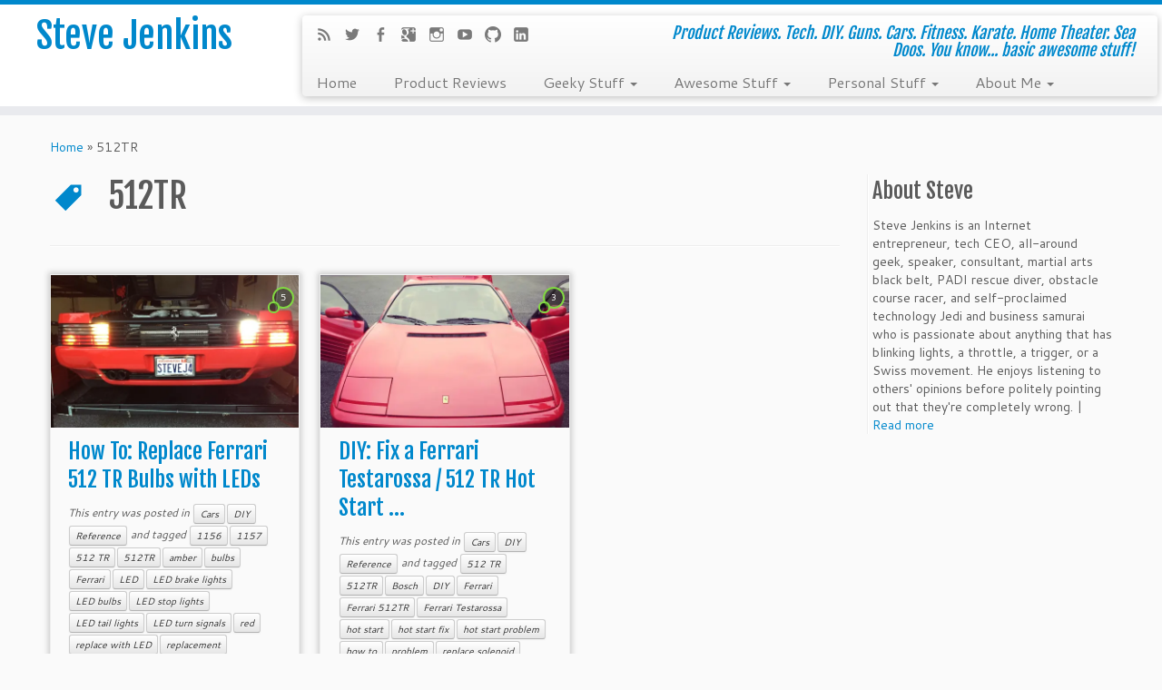

--- FILE ---
content_type: text/html; charset=UTF-8
request_url: https://www.stevejenkins.com/blog/tag/512tr/
body_size: 10295
content:
<!DOCTYPE html>
<!--[if IE 7]>
<html class="ie ie7" lang="en-US">
<![endif]-->
<!--[if IE 8]>
<html class="ie ie8" lang="en-US">
<![endif]-->
<!--[if !(IE 7) | !(IE 8)  ]><!-->
<html lang="en-US">
<!--<![endif]-->
					<head>
				    <meta charset="UTF-8" />
				    <meta http-equiv="X-UA-Compatible" content="IE=9; IE=8; IE=7; IE=EDGE" />
            				    <meta name="viewport" content="width=device-width, initial-scale=1.0" />
				    <link rel="profile" href="https://gmpg.org/xfn/11" />
				    <link rel="pingback" href="https://www.stevejenkins.com/blog/xmlrpc.php" />

				   <!-- Icons font support for IE6-7  -->
				    <!--[if lt IE 8]>
				      <script src="https://www.stevejenkins.com/blog/wp-content/themes/customizr-orig/inc/assets/css/fonts/lte-ie7.js"></script>
				    <![endif]-->
				    <title>512TR Archives - Steve Jenkins</title>

<!-- This site is optimized with the Yoast SEO plugin v13.4.1 - https://yoast.com/wordpress/plugins/seo/ -->
<meta name="robots" content="max-snippet:-1, max-image-preview:large, max-video-preview:-1"/>
<link rel="canonical" href="https://www.stevejenkins.com/blog/tag/512tr/" />
<meta property="og:locale" content="en_US" />
<meta property="og:type" content="object" />
<meta property="og:title" content="512TR Archives - Steve Jenkins" />
<meta property="og:url" content="https://www.stevejenkins.com/blog/tag/512tr/" />
<meta property="og:site_name" content="Steve Jenkins" />
<meta name="twitter:card" content="summary_large_image" />
<meta name="twitter:title" content="512TR Archives - Steve Jenkins" />
<meta name="twitter:site" content="@sjjenkins" />
<!-- / Yoast SEO plugin. -->

<link rel='dns-prefetch' href='//fonts.googleapis.com' />
<link rel='dns-prefetch' href='//s.w.org' />
<link rel="alternate" type="application/rss+xml" title="Steve Jenkins &raquo; Feed" href="https://www.stevejenkins.com/blog/feed/" />
<link rel="alternate" type="application/rss+xml" title="Steve Jenkins &raquo; Comments Feed" href="https://www.stevejenkins.com/blog/comments/feed/" />
<link rel="alternate" type="application/rss+xml" title="Steve Jenkins &raquo; 512TR Tag Feed" href="https://www.stevejenkins.com/blog/tag/512tr/feed/" />
		<script type="6b3db95f5568ae825b431653-text/javascript">
			window._wpemojiSettings = {"baseUrl":"https:\/\/s.w.org\/images\/core\/emoji\/12.0.0-1\/72x72\/","ext":".png","svgUrl":"https:\/\/s.w.org\/images\/core\/emoji\/12.0.0-1\/svg\/","svgExt":".svg","source":{"concatemoji":"https:\/\/www.stevejenkins.com\/blog\/wp-includes\/js\/wp-emoji-release.min.js?ver=5.2.23"}};
			!function(e,a,t){var n,r,o,i=a.createElement("canvas"),p=i.getContext&&i.getContext("2d");function s(e,t){var a=String.fromCharCode;p.clearRect(0,0,i.width,i.height),p.fillText(a.apply(this,e),0,0);e=i.toDataURL();return p.clearRect(0,0,i.width,i.height),p.fillText(a.apply(this,t),0,0),e===i.toDataURL()}function c(e){var t=a.createElement("script");t.src=e,t.defer=t.type="text/javascript",a.getElementsByTagName("head")[0].appendChild(t)}for(o=Array("flag","emoji"),t.supports={everything:!0,everythingExceptFlag:!0},r=0;r<o.length;r++)t.supports[o[r]]=function(e){if(!p||!p.fillText)return!1;switch(p.textBaseline="top",p.font="600 32px Arial",e){case"flag":return s([55356,56826,55356,56819],[55356,56826,8203,55356,56819])?!1:!s([55356,57332,56128,56423,56128,56418,56128,56421,56128,56430,56128,56423,56128,56447],[55356,57332,8203,56128,56423,8203,56128,56418,8203,56128,56421,8203,56128,56430,8203,56128,56423,8203,56128,56447]);case"emoji":return!s([55357,56424,55356,57342,8205,55358,56605,8205,55357,56424,55356,57340],[55357,56424,55356,57342,8203,55358,56605,8203,55357,56424,55356,57340])}return!1}(o[r]),t.supports.everything=t.supports.everything&&t.supports[o[r]],"flag"!==o[r]&&(t.supports.everythingExceptFlag=t.supports.everythingExceptFlag&&t.supports[o[r]]);t.supports.everythingExceptFlag=t.supports.everythingExceptFlag&&!t.supports.flag,t.DOMReady=!1,t.readyCallback=function(){t.DOMReady=!0},t.supports.everything||(n=function(){t.readyCallback()},a.addEventListener?(a.addEventListener("DOMContentLoaded",n,!1),e.addEventListener("load",n,!1)):(e.attachEvent("onload",n),a.attachEvent("onreadystatechange",function(){"complete"===a.readyState&&t.readyCallback()})),(n=t.source||{}).concatemoji?c(n.concatemoji):n.wpemoji&&n.twemoji&&(c(n.twemoji),c(n.wpemoji)))}(window,document,window._wpemojiSettings);
		</script>
		<style type="text/css">
img.wp-smiley,
img.emoji {
	display: inline !important;
	border: none !important;
	box-shadow: none !important;
	height: 1em !important;
	width: 1em !important;
	margin: 0 .07em !important;
	vertical-align: -0.1em !important;
	background: none !important;
	padding: 0 !important;
}
</style>
	<link rel='stylesheet' id='tc-gfonts-css'  href='//fonts.googleapis.com/css?family=Fjalla+One:400|Cantarell:400' type='text/css' media='all' />
<link rel='stylesheet' id='wp-block-library-css'  href='https://www.stevejenkins.com/blog/wp-includes/css/dist/block-library/style.min.css?ver=5.2.23' type='text/css' media='all' />
<style id='wp-block-library-inline-css' type='text/css'>
.has-text-align-justify{text-align:justify;}
</style>
<link rel='stylesheet' id='github-embed-css'  href='https://www.stevejenkins.com/blog/wp-content/plugins/github-embed/css/github-embed.css?ver=5.2.23' type='text/css' media='all' />
<link rel='stylesheet' id='whistles-css'  href='https://www.stevejenkins.com/blog/wp-content/plugins/whistles/css/whistles.min.css?ver=20130909' type='text/css' media='all' />
<link rel='stylesheet' id='magnific-popup-au-css'  href='https://www.stevejenkins.com/blog/wp-content/plugins/youtube-channel/assets/lib/magnific-popup/magnific-popup.min.css?ver=3.0.11.7' type='text/css' media='all' />
<link rel='stylesheet' id='youtube-channel-css'  href='https://www.stevejenkins.com/blog/wp-content/plugins/youtube-channel/assets/css/youtube-channel.css?ver=3.0.11.7' type='text/css' media='all' />
<link rel='stylesheet' id='customizr-common-css'  href='https://www.stevejenkins.com/blog/wp-content/themes/customizr-orig/inc/assets/css/tc_common.min.css?ver=3.3.26' type='text/css' media='all' />
<link rel='stylesheet' id='customizr-skin-css'  href='https://www.stevejenkins.com/blog/wp-content/themes/customizr-orig/inc/assets/css/blue.min.css?ver=3.3.26' type='text/css' media='all' />
<style id='customizr-skin-inline-css' type='text/css'>
        @font-face {
          font-family: 'genericons';
          src:url('https://www.stevejenkins.com/blog/wp-content/themes/customizr-orig/inc/assets/css/fonts/fonts/genericons-regular-webfont.eot');
          src:url('https://www.stevejenkins.com/blog/wp-content/themes/customizr-orig/inc/assets/css/fonts/fonts/genericons-regular-webfont.eot?#iefix') format('embedded-opentype'),
              url('https://www.stevejenkins.com/blog/wp-content/themes/customizr-orig/inc/assets/css/fonts/fonts/genericons-regular-webfont.woff') format('woff'),
              url('https://www.stevejenkins.com/blog/wp-content/themes/customizr-orig/inc/assets/css/fonts/fonts/genericons-regular-webfont.ttf') format('truetype'),
              url('https://www.stevejenkins.com/blog/wp-content/themes/customizr-orig/inc/assets/css/fonts/fonts/genericons-regular-webfont.svg#genericonsregular') format('svg');
        }
        @font-face {
          font-family: 'entypo';
          src:url('https://www.stevejenkins.com/blog/wp-content/themes/customizr-orig/inc/assets/css/fonts/fonts/entypo.eot');
          src:url('https://www.stevejenkins.com/blog/wp-content/themes/customizr-orig/inc/assets/css/fonts/fonts/entypo.eot?#iefix') format('embedded-opentype'),
          url('https://www.stevejenkins.com/blog/wp-content/themes/customizr-orig/inc/assets/css/fonts/fonts/entypo.woff') format('woff'),
          url('https://www.stevejenkins.com/blog/wp-content/themes/customizr-orig/inc/assets/css/fonts/fonts/entypo.ttf') format('truetype'),
          url('https://www.stevejenkins.com/blog/wp-content/themes/customizr-orig/inc/assets/css/fonts/fonts/entypo.svg#genericonsregular') format('svg');
        }
        

                .site-title,.site-description,h1,h2,h3,.tc-dropcap {
                  font-family : 'Fjalla One';
                  font-weight : 400;
                }

                body,.navbar .nav>li>a {
                  font-family : 'Cantarell';
                  font-weight : 400;
                }

.sticky-enabled .tc-shrink-on .site-logo img {
    					height:30px!important;width:auto!important
    				}

    				.sticky-enabled .tc-shrink-on .brand .site-title {
    					font-size:0.6em;opacity:0.8;line-height:1.2em
    				}

.navbar .nav > li > a:first-letter {
          font-size: 17px;
        }

          .comments-link .tc-comment-bubble {
            color: #81d742;
            border: 2px solid #81d742;
          }
          .comments-link .tc-comment-bubble:before {
            border-color: #81d742;
          }
        
.tc-rectangular-thumb {
        max-height: 250px;
        height :250px
      }


              @media (min-width: 1200px) {
              .tc-post-list-grid .entry-title {font-size:24px;line-height:31px;}
              .tc-post-list-grid .tc-g-cont {font-size:14px;line-height:18px;}
          }
            
              @media (max-width: 1199px) and (min-width: 980px) {
              .tc-post-list-grid .entry-title {font-size:20px;line-height:25px;}
              .tc-post-list-grid .tc-g-cont {font-size:13px;line-height:17px;}
          }
            
              @media (max-width: 979px) and (min-width: 768px) {
              .tc-post-list-grid .entry-title {font-size:18px;line-height:23px;}
              .tc-post-list-grid .tc-g-cont {font-size:12px;line-height:16px;}
          }
            
              @media (max-width: 767px) {
              .tc-post-list-grid .entry-title {font-size:24px;line-height:31px;}
              .tc-post-list-grid .tc-g-cont {font-size:14px;line-height:18px;}
          }
            
              @media (max-width: 480px) {
              .tc-post-list-grid .entry-title {font-size:20px;line-height:25px;}
              .tc-post-list-grid .tc-g-cont {font-size:13px;line-height:17px;}
          }
            

            .grid-cols-3 figure {
                  height:225px;
                  max-height:225px;
                  line-height:225px;
            }

</style>
<link rel='stylesheet' id='customizr-style-css'  href='https://www.stevejenkins.com/blog/wp-content/themes/customizr-orig/style.css?ver=3.3.26' type='text/css' media='all' />
<link rel='stylesheet' id='fancyboxcss-css'  href='https://www.stevejenkins.com/blog/wp-content/themes/customizr-orig/inc/assets/js/fancybox/jquery.fancybox-1.3.4.min.css?ver=5.2.23' type='text/css' media='all' />
<link rel='stylesheet' id='tablepress-default-css'  href='https://www.stevejenkins.com/blog/wp-content/tablepress-combined.min.css?ver=11' type='text/css' media='all' />
<link rel='stylesheet' id='jetpack_css-css'  href='https://www.stevejenkins.com/blog/wp-content/plugins/jetpack/css/jetpack.css?ver=8.3.3' type='text/css' media='all' />
<script type="6b3db95f5568ae825b431653-text/javascript" src='https://www.stevejenkins.com/blog/wp-includes/js/jquery/jquery.js?ver=1.12.4-wp'></script>
<script type="6b3db95f5568ae825b431653-text/javascript" src='https://www.stevejenkins.com/blog/wp-includes/js/jquery/jquery-migrate.min.js?ver=1.4.1'></script>
<script type="6b3db95f5568ae825b431653-text/javascript" src='https://www.stevejenkins.com/blog/wp-content/themes/customizr-orig/inc/assets/js/fancybox/jquery.fancybox-1.3.4.min.js?ver=3.3.26'></script>
<script type="6b3db95f5568ae825b431653-text/javascript">
/* <![CDATA[ */
var TCParams = {"FancyBoxState":"1","FancyBoxAutoscale":"1","SliderName":"","SliderDelay":"","SliderHover":"1","centerSliderImg":"1","SmoothScroll":"easeOutExpo","SmoothScrollExclude":["[class*=edd]",".tc-carousel-control",".carousel-control","[data-toggle=\"modal\"]","[data-toggle=\"dropdown\"]","[data-toggle=\"tooltip\"]","[data-toggle=\"popover\"]","[data-toggle=\"collapse\"]","[data-toggle=\"tab\"]","[class*=upme]"],"ReorderBlocks":"1","centerAllImg":"1","HasComments":"1","LeftSidebarClass":".span3.left.tc-sidebar","RightSidebarClass":".span3.right.tc-sidebar","LoadModernizr":"1","stickyCustomOffset":"0","stickyHeader":"1","dropdowntoViewport":"1","timerOnScrollAllBrowsers":"1","extLinksStyle":"","extLinksTargetExt":"1","extLinksSkipSelectors":{"classes":["btn"],"ids":[]},"dropcapEnabled":"","dropcapWhere":{"post":"1","page":""},"dropcapMinWords":"50","dropcapSkipSelectors":{"tags":["IMG","IFRAME","H1","H2","H3","H4","H5","H6","BLOCKQUOTE","UL","OL"],"classes":["btn"],"id":[]},"imgSmartLoadEnabled":"","imgSmartLoadOpts":[],"goldenRatio":"1.618","gridGoldenRatioLimit":"350"};
/* ]]> */
</script>
<script type="6b3db95f5568ae825b431653-text/javascript" src='https://www.stevejenkins.com/blog/wp-content/themes/customizr-orig/inc/assets/js/tc-scripts.min.js?ver=3.3.26'></script>
<link rel='https://api.w.org/' href='https://www.stevejenkins.com/blog/wp-json/' />
<link rel="EditURI" type="application/rsd+xml" title="RSD" href="https://www.stevejenkins.com/blog/xmlrpc.php?rsd" />
<link rel="wlwmanifest" type="application/wlwmanifest+xml" href="https://www.stevejenkins.com/blog/wp-includes/wlwmanifest.xml" /> 
<meta name="generator" content="WordPress 5.2.23" />


<!-- This site is optimized with the Schema plugin v1.7.5 - https://schema.press -->
<script type="application/ld+json">{"@context":"http:\/\/schema.org\/","@type":"CollectionPage","headline":"512TR Tag","description":"","url":"https:\/\/www.stevejenkins.com\/blog\/tag\/1156\/","sameAs":[],"hasPart":[{"@context":"http:\/\/schema.org\/","@type":"BlogPosting","mainEntityOfPage":{"@type":"WebPage","@id":"https:\/\/www.stevejenkins.com\/blog\/2015\/08\/how-to-replace-ferrari-512-tr-bulbs-with-leds\/"},"url":"https:\/\/www.stevejenkins.com\/blog\/2015\/08\/how-to-replace-ferrari-512-tr-bulbs-with-leds\/","headline":"How To: Replace Ferrari 512 TR Bulbs with...","datePublished":"2015-08-18T21:18:42-08:00","dateModified":"2015-09-04T20:23:33+00:00","publisher":{"@type":"Organization","@id":"https:\/\/www.stevejenkins.com\/blog\/#organization","name":"Steve Jenkins","logo":{"@type":"ImageObject","url":"https:\/\/www.stevejenkins.com\/blog\/wp-content\/uploads\/2014\/11\/stevej-2014.jpg","width":600,"height":60}},"image":{"@type":"ImageObject","url":"https:\/\/i0.wp.com\/www.stevejenkins.com\/blog\/wp-content\/uploads\/2015\/08\/IMG_5509.jpg?fit=3264%2C2448&ssl=1","width":3264,"height":2448},"articleSection":"Cars","keywords":"1156, 1157, 512 TR, 512TR, amber, bulbs, Ferrari, LED, LED brake lights, LED bulbs, LED stop lights, LED tail lights, LED turn signals, red, replace with LED, replacement, replacement bulbs, Testarossa","description":"A burned out bulb on your car isn't just an annoyance, it's a safety issue... and one that could get you pulled over. So many of my favorite COPS episodes on TV start with a plain old \"your tail light is burned out\" traffic stop. Bad boys, bad boys...","author":{"@type":"Person","name":"Steve Jenkins","url":"https:\/\/www.stevejenkins.com\/blog\/author\/stevej\/","image":{"@type":"ImageObject","url":"https:\/\/secure.gravatar.com\/avatar\/694648061a0960c8281284cae36891e9?s=96&d=mm&r=pg","height":96,"width":96},"sameAs":["http:\/\/www.stevejenkins.com\/","https:\/\/plus.google.com\/111460762856107247378\/","http:\/\/facebook.com\/stevejenkinsbiz","https:\/\/twitter.com\/http:\/\/twitter.com\/sjjenkins","http:\/\/www.linkedin.com\/in\/sjjenkins"]}},{"@context":"http:\/\/schema.org\/","@type":"BlogPosting","mainEntityOfPage":{"@type":"WebPage","@id":"https:\/\/www.stevejenkins.com\/blog\/2015\/07\/diy-fix-a-ferrari-testarossa-512-tr-hot-start-problem\/"},"url":"https:\/\/www.stevejenkins.com\/blog\/2015\/07\/diy-fix-a-ferrari-testarossa-512-tr-hot-start-problem\/","headline":"DIY: Fix a Ferrari Testarossa \/ 512 TR Hot Start...","datePublished":"2015-07-29T10:55:25-08:00","dateModified":"2015-08-02T06:50:58+00:00","publisher":{"@type":"Organization","@id":"https:\/\/www.stevejenkins.com\/blog\/#organization","name":"Steve Jenkins","logo":{"@type":"ImageObject","url":"https:\/\/www.stevejenkins.com\/blog\/wp-content\/uploads\/2014\/11\/stevej-2014.jpg","width":600,"height":60}},"image":{"@type":"ImageObject","url":"https:\/\/i0.wp.com\/www.stevejenkins.com\/blog\/wp-content\/uploads\/2015\/07\/512tr-clean.jpg?fit=1080%2C1080&ssl=1","width":1080,"height":1080},"articleSection":"Cars","keywords":"512 TR, 512TR, Bosch, DIY, Ferrari, Ferrari 512TR, Ferrari Testarossa, hot start, hot start fix, hot start problem, how to, problem, replace solenoid, replace starter, replace starter solenoid, solenoid, starter, Testarossa, won't start","description":"The Ferrari Testarossa, along with its later 512 TR and F512M variants, are iconic cars of the 80s and 90s. Every kid my age wanted to be Sonny Crocket cruising around Miami in a white Testarossa. What we never saw, however, was Crocket having trouble starting his Testarossa. Every time he","author":{"@type":"Person","name":"Steve Jenkins","url":"https:\/\/www.stevejenkins.com\/blog\/author\/stevej\/","image":{"@type":"ImageObject","url":"https:\/\/secure.gravatar.com\/avatar\/694648061a0960c8281284cae36891e9?s=96&d=mm&r=pg","height":96,"width":96},"sameAs":["http:\/\/www.stevejenkins.com\/","https:\/\/plus.google.com\/111460762856107247378\/","http:\/\/facebook.com\/stevejenkinsbiz","https:\/\/twitter.com\/http:\/\/twitter.com\/sjjenkins","http:\/\/www.linkedin.com\/in\/sjjenkins"]}}]}</script>

<script type="6b3db95f5568ae825b431653-text/javascript">
	window._wp_rp_static_base_url = 'https://wprp.zemanta.com/static/';
	window._wp_rp_wp_ajax_url = "https://www.stevejenkins.com/blog/wp-admin/admin-ajax.php";
	window._wp_rp_plugin_version = '3.6.4';
	window._wp_rp_post_id = '8747';
	window._wp_rp_num_rel_posts = '7';
	window._wp_rp_thumbnails = true;
	window._wp_rp_post_title = 'How+To%3A+Replace+Ferrari+512+TR+Bulbs+with+LEDs';
	window._wp_rp_post_tags = ['led+tail+lights', 'testarossa', 'amber', 'led+stop+lights', 'replacement+bulbs', '512tr', 'led+bulbs', 'replacement', '512+tr', 'led+brake+lights', 'replace+with+led', '1157', 'led', 'red', '1156', 'ferrari', 'led+turn+signals', 'bulbs', 'reference', 'diy', 'cars', 'incandesc', 'auto', 'park', 'tr', 'bulb', 'life', 'tail', 'ferrari', 'tv', 'articl', 'light', 'swap', 'whatcha', 'boi', 'car'];
	window._wp_rp_promoted_content = true;
</script>
<link rel="stylesheet" href="https://www.stevejenkins.com/blog/wp-content/plugins/wordpress-23-related-posts-plugin/static/themes/vertical-m.css?version=3.6.4" />

<link rel='dns-prefetch' href='//v0.wordpress.com'/>
<link rel='dns-prefetch' href='//widgets.wp.com'/>
<link rel='dns-prefetch' href='//s0.wp.com'/>
<link rel='dns-prefetch' href='//0.gravatar.com'/>
<link rel='dns-prefetch' href='//1.gravatar.com'/>
<link rel='dns-prefetch' href='//2.gravatar.com'/>
<link rel='dns-prefetch' href='//i0.wp.com'/>
<link rel='dns-prefetch' href='//i1.wp.com'/>
<link rel='dns-prefetch' href='//i2.wp.com'/>
<style type="text/css">
</style>
				    <!--Icons size hack for IE8 and less -->
				    <!--[if lt IE 9]>
				      <link href="https://www.stevejenkins.com/blog/wp-content/themes/customizr-orig/inc/assets/css/fonts/ie8-hacks.css" rel="stylesheet" type="text/css"/>
				    <![endif]-->
				</head>
				
	<body class="archive tag tag-512tr tag-1640 tc-fade-hover-links tc-r-sidebar tc-sticky-header sticky-disabled tc-transparent-on-scroll skin-blue tc-post-list-context" itemscope itemtype="http://schema.org/WebPage">

		
	   	<header class="tc-header clearfix row-fluid tc-tagline-off tc-title-logo-on  tc-shrink-on tc-menu-on logo-left" role="banner">
			      <div class="brand span3 pull-left ">

        <h1><a class="site-title" href="https://www.stevejenkins.com/blog/" title="Steve Jenkins | Product Reviews. Tech. DIY. Guns. Cars. Fitness. Karate. Home Theater. Sea Doos. You know... basic awesome stuff!">Steve Jenkins</a></h1>
      </div> <!-- brand span3 pull-left -->
      <div class="container outside"><h2 class="site-description">Product Reviews. Tech. DIY. Guns. Cars. Fitness. Karate. Home Theater. Sea Doos. You know... basic awesome stuff!</h2></div>      	<div class="navbar-wrapper clearfix span9 tc-submenu-fade tc-submenu-move tc-open-on-hover left">
        	<div class="navbar resp">
          		<div class="navbar-inner" role="navigation">
            		<div class="row-fluid">
              		<div class="social-block span5" ><a class="social-icon icon-feed" href="https://www.stevejenkins.com/blog/feed/rss/" title="Subscribe to my rss feed"  ></a><a class="social-icon icon-twitter" href="https://www.twitter.com/sjjenkins" title="Follow me on Twitter" target=_blank ></a><a class="social-icon icon-facebook" href="https://www.facebook.com/stevejenkinsbiz/" title="Follow me on Facebook" target=_blank></a><a class="social-icon icon-google" href="https://plus.google.com/+SteveJenkins" title="Follow me on Google+" target=_blank ></a><a class="social-icon icon-instagram" href="https://instagram.com/ferraristeve/" title="Follow me on Instagram" target=_blank ></a><a class="social-icon icon-youtube" href="https://www.youtube.com/user/FerrariSteveJenkins" title="Follow me on Youtube" target=_blank ></a><a class="social-icon icon-github" href="https://github.com/stevejenkins/" title="Follow me on Github" target=_blank ></a><a class="social-icon icon-linkedin" href="http://linkedin.com/in/sjjenkins" title="Follow me on LinkedIn" target=_blank ></a></div><h2 class="span7 inside site-description">Product Reviews. Tech. DIY. Guns. Cars. Fitness. Karate. Home Theater. Sea Doos. You know... basic awesome stuff!</h2><button type="button" class="btn btn-navbar" data-toggle="collapse" data-target=".nav-collapse"><span class="icon-bar"></span><span class="icon-bar"></span><span class="icon-bar"></span></button><div class="nav-collapse collapse tc-hover-menu-wrapper"><div class="menu-main-nav-container"><ul id="menu-main-nav-2" class="nav tc-hover-menu"><li class="menu-item menu-item-type-custom menu-item-object-custom menu-item-1971"><a href="/">Home</a></li>
<li class="menu-item menu-item-type-taxonomy menu-item-object-category menu-item-1975"><a href="https://www.stevejenkins.com/blog/category/product-reviews/">Product Reviews</a></li>
<li class="menu-item menu-item-type-custom menu-item-object-custom menu-item-has-children dropdown menu-item-1994"><a href="#">Geeky Stuff <b class="caret"></b></a>
<ul class="dropdown-menu">
	<li class="menu-item menu-item-type-taxonomy menu-item-object-category menu-item-2253"><a href="https://www.stevejenkins.com/blog/category/diy/">Do It Yourself</a></li>
	<li class="menu-item menu-item-type-taxonomy menu-item-object-category menu-item-has-children dropdown-submenu menu-item-1982"><a href="https://www.stevejenkins.com/blog/category/technology/">Technology</a>
<ul class="dropdown-menu">
		<li class="menu-item menu-item-type-custom menu-item-object-custom menu-item-8451"><a href="https://www.stevejenkins.com/blog/tag/dd-wrt/">DD-WRT</a></li>
		<li class="menu-item menu-item-type-taxonomy menu-item-object-category menu-item-1978"><a href="https://www.stevejenkins.com/blog/category/technology/linux/">Linux</a></li>
		<li class="menu-item menu-item-type-taxonomy menu-item-object-category menu-item-1979"><a href="https://www.stevejenkins.com/blog/category/technology/windows/">Windows</a></li>
		<li class="menu-item menu-item-type-taxonomy menu-item-object-category menu-item-1986"><a href="https://www.stevejenkins.com/blog/category/technology/mac/">Mac</a></li>
		<li class="menu-item menu-item-type-taxonomy menu-item-object-category menu-item-1985"><a href="https://www.stevejenkins.com/blog/category/technology/iphone/">iPhone</a></li>
	</ul>
</li>
	<li class="menu-item menu-item-type-taxonomy menu-item-object-category menu-item-2000"><a href="https://www.stevejenkins.com/blog/category/home-theater-automation/">Home Theater &#038; Automation</a></li>
	<li class="menu-item menu-item-type-taxonomy menu-item-object-category menu-item-1995"><a href="https://www.stevejenkins.com/blog/category/reference/">Reference Posts</a></li>
</ul>
</li>
<li class="menu-item menu-item-type-custom menu-item-object-custom menu-item-has-children dropdown menu-item-1991"><a href="#">Awesome Stuff <b class="caret"></b></a>
<ul class="dropdown-menu">
	<li class="menu-item menu-item-type-taxonomy menu-item-object-category menu-item-7524"><a href="https://www.stevejenkins.com/blog/category/bbq/">BBQ</a></li>
	<li class="menu-item menu-item-type-taxonomy menu-item-object-category menu-item-1996"><a href="https://www.stevejenkins.com/blog/category/cars/">Cars</a></li>
	<li class="menu-item menu-item-type-taxonomy menu-item-object-category menu-item-1997"><a href="https://www.stevejenkins.com/blog/category/fitness/">Fitness</a></li>
	<li class="menu-item menu-item-type-taxonomy menu-item-object-category menu-item-1998"><a href="https://www.stevejenkins.com/blog/category/guns/">Guns</a></li>
	<li class="menu-item menu-item-type-taxonomy menu-item-object-category menu-item-1999"><a href="https://www.stevejenkins.com/blog/category/karate/">Karate</a></li>
	<li class="menu-item menu-item-type-taxonomy menu-item-object-category menu-item-3111"><a href="https://www.stevejenkins.com/blog/category/sea-doo/">Sea Doo</a></li>
</ul>
</li>
<li class="menu-item menu-item-type-custom menu-item-object-custom menu-item-has-children dropdown menu-item-1993"><a href="#">Personal Stuff <b class="caret"></b></a>
<ul class="dropdown-menu">
	<li class="menu-item menu-item-type-taxonomy menu-item-object-category menu-item-1988"><a href="https://www.stevejenkins.com/blog/category/personal/">Personal</a></li>
	<li class="menu-item menu-item-type-taxonomy menu-item-object-category menu-item-1989"><a href="https://www.stevejenkins.com/blog/category/rants-and-raves/">Rants and Raves</a></li>
	<li class="menu-item menu-item-type-taxonomy menu-item-object-category menu-item-1990"><a href="https://www.stevejenkins.com/blog/category/philosophy/">Philosophy</a></li>
</ul>
</li>
<li class="menu-item menu-item-type-custom menu-item-object-custom menu-item-has-children dropdown menu-item-8464"><a href="#">About Me <b class="caret"></b></a>
<ul class="dropdown-menu">
	<li class="menu-item menu-item-type-post_type menu-item-object-page menu-item-8452"><a href="https://www.stevejenkins.com/blog/biography/">My Bio</a></li>
	<li class="menu-item menu-item-type-custom menu-item-object-custom menu-item-has-children dropdown-submenu menu-item-8454"><a href="#">Find Me On&#8230;</a>
<ul class="dropdown-menu">
		<li class="menu-item menu-item-type-custom menu-item-object-custom menu-item-8455"><a href="https://facebook.com/SteveJenkinsBiz">Facebook</a></li>
		<li class="menu-item menu-item-type-custom menu-item-object-custom menu-item-8456"><a href="https://twitter.com/sjjenkins">Twitter</a></li>
		<li class="menu-item menu-item-type-custom menu-item-object-custom menu-item-8462"><a href="https://www.youtube.com/user/FerrariSteveJenkins">YouTube</a></li>
		<li class="menu-item menu-item-type-custom menu-item-object-custom menu-item-8459"><a href="https://www.linkedin.com/in/sjjenkins">LinkedIn</a></li>
		<li class="menu-item menu-item-type-custom menu-item-object-custom menu-item-8457"><a href="https://plus.google.com/111460762856107247378?rel=author">Google+</a></li>
		<li class="menu-item menu-item-type-custom menu-item-object-custom menu-item-8458"><a href="http://about.me/stevejenkins">About.me</a></li>
		<li class="menu-item menu-item-type-custom menu-item-object-custom menu-item-8460"><a href="https://github.com/stevejenkins/">GitHub</a></li>
		<li class="menu-item menu-item-type-custom menu-item-object-custom menu-item-8461"><a href="https://fedoraproject.org/wiki/User:Stevej">Fedora Project</a></li>
	</ul>
</li>
	<li class="menu-item menu-item-type-post_type menu-item-object-page menu-item-8453"><a href="https://www.stevejenkins.com/blog/press/">Press Clippings</a></li>
	<li class="menu-item menu-item-type-post_type menu-item-object-page menu-item-8463"><a href="https://www.stevejenkins.com/blog/contact-me/">Contact Me</a></li>
</ul>
</li>
</ul></div></div>          			</div><!-- /.row-fluid -->
          		</div><!-- /.navbar-inner -->
        	</div><!-- /.navbar resp -->
      	</div><!-- /.navbar-wrapper -->
    			</header>
		<div id="tc-reset-margin-top" class="container-fluid" style="margin-top:103px"></div><div id="main-wrapper" class="container">

    <div class="tc-hot-crumble container" role="navigation"><div class="row"><div class="span12"><div class="breadcrumb-trail breadcrumbs" itemprop="breadcrumb"><span class="trail-begin"><a href="https://www.stevejenkins.com/blog" title="Steve Jenkins" rel="home" class="trail-begin">Home</a></span> <span class="sep">&raquo;</span> <span class="trail-end">512TR</span></div></div></div></div>
    <div class="container" role="main">
        <div class="row column-content-wrapper">

            
                <div id="content" class="span9 article-container tc-post-list-grid tc-grid-shadow tc-grid-border tc-gallery-style">

                            <header class="archive-header">
          <h1 class="format-icon"> <span>512TR</span></h1><hr class="featurette-divider __before_loop">        </header>
        
                        
                                                                                    
                                <section class="row-fluid grid-cols-3">                                    <article id="post-8747" class=" tc-grid span4 post-8747 post type-post status-publish format-standard has-post-thumbnail hentry category-cars category-diy category-reference tag-1674 tag-1675 tag-512-tr tag-512tr tag-amber tag-bulbs tag-ferrari tag-led tag-led-brake-lights tag-led-bulbs tag-led-stop-lights tag-led-tail-lights tag-led-turn-signals tag-red tag-replace-with-led tag-replacement tag-replacement-bulbs tag-testarossa thumb-position-right">
                                        <section class="tc-grid-post"><figure class="tc-grid-figure has-thumb"><div class="tc-grid-icon format-icon"></div><img width="570" height="350" src="https://i0.wp.com/www.stevejenkins.com/blog/wp-content/uploads/2015/08/IMG_5509.jpg?resize=570%2C350&amp;ssl=1" class="attachment-tc-grid tc-thumb-type-thumb wp-post-image wp-post-image" alt="Reverse lights (top row) illuminated." style="" srcset="https://i0.wp.com/www.stevejenkins.com/blog/wp-content/uploads/2015/08/IMG_5509.jpg?resize=570%2C350&amp;ssl=1 570w, https://i0.wp.com/www.stevejenkins.com/blog/wp-content/uploads/2015/08/IMG_5509.jpg?zoom=2&amp;resize=570%2C350&amp;ssl=1 1140w, https://i0.wp.com/www.stevejenkins.com/blog/wp-content/uploads/2015/08/IMG_5509.jpg?zoom=3&amp;resize=570%2C350&amp;ssl=1 1710w" sizes="(max-width: 570px) 100vw, 570px" />  <span class="comments-link"><a href="https://www.stevejenkins.com/blog/2015/08/how-to-replace-ferrari-512-tr-bulbs-with-leds/#tc-comment-title" title="5 Comment(s) on How To: Replace Ferrari 512 TR Bulbs with LEDs"><span class="tc-comment-bubble default-bubble">5 </span></a></span>              <figcaption class="tc-grid-excerpt">
                              <div class="entry-summary">
                <div class="tc-g-cont">A burned out bulb on your car isn&#8217;t just an annoyance, it&#8217;s a safety issue&#8230; and one that could get you pulled over. So many of my favorite COPS episodes on TV start with a plain old &#8220;your tail light is burned out&#8221; traffic stop. Bad boys, bad boys&#8230; what&#8217;cha [&hellip;]</div>              </div>
          <a class="tc-grid-bg-link" href="https://www.stevejenkins.com/blog/2015/08/how-to-replace-ferrari-512-tr-bulbs-with-leds/" title="How To: Replace Ferrari 512 TR Bulbs with LEDs"></a><span class="tc-grid-fade_expt"></span>              </figcaption>
            </figure></section>        <header class="entry-header">
          <h2 class="entry-title "><a href="https://www.stevejenkins.com/blog/2015/08/how-to-replace-ferrari-512-tr-bulbs-with-leds/" title="Permalink to How To: Replace Ferrari 512 TR Bulbs with LEDs" rel="bookmark">How To: Replace Ferrari 512 TR Bulbs with LEDs</a></h2><div class="entry-meta">This entry was posted in <a class="btn btn-mini" href="https://www.stevejenkins.com/blog/category/cars/" title="View all posts in Cars"> Cars </a><a class="btn btn-mini" href="https://www.stevejenkins.com/blog/category/diy/" title="View all posts in DIY"> DIY </a><a class="btn btn-mini" href="https://www.stevejenkins.com/blog/category/reference/" title="View all posts in Reference"> Reference </a> and tagged <a class="btn btn-mini" href="https://www.stevejenkins.com/blog/tag/1156/" title="View all posts in 1156"> 1156 </a><a class="btn btn-mini" href="https://www.stevejenkins.com/blog/tag/1157/" title="View all posts in 1157"> 1157 </a><a class="btn btn-mini" href="https://www.stevejenkins.com/blog/tag/512-tr/" title="View all posts in 512 TR"> 512 TR </a><a class="btn btn-mini" href="https://www.stevejenkins.com/blog/tag/512tr/" title="View all posts in 512TR"> 512TR </a><a class="btn btn-mini" href="https://www.stevejenkins.com/blog/tag/amber/" title="View all posts in amber"> amber </a><a class="btn btn-mini" href="https://www.stevejenkins.com/blog/tag/bulbs/" title="View all posts in bulbs"> bulbs </a><a class="btn btn-mini" href="https://www.stevejenkins.com/blog/tag/ferrari/" title="View all posts in Ferrari"> Ferrari </a><a class="btn btn-mini" href="https://www.stevejenkins.com/blog/tag/led/" title="View all posts in LED"> LED </a><a class="btn btn-mini" href="https://www.stevejenkins.com/blog/tag/led-brake-lights/" title="View all posts in LED brake lights"> LED brake lights </a><a class="btn btn-mini" href="https://www.stevejenkins.com/blog/tag/led-bulbs/" title="View all posts in LED bulbs"> LED bulbs </a><a class="btn btn-mini" href="https://www.stevejenkins.com/blog/tag/led-stop-lights/" title="View all posts in LED stop lights"> LED stop lights </a><a class="btn btn-mini" href="https://www.stevejenkins.com/blog/tag/led-tail-lights/" title="View all posts in LED tail lights"> LED tail lights </a><a class="btn btn-mini" href="https://www.stevejenkins.com/blog/tag/led-turn-signals/" title="View all posts in LED turn signals"> LED turn signals </a><a class="btn btn-mini" href="https://www.stevejenkins.com/blog/tag/red/" title="View all posts in red"> red </a><a class="btn btn-mini" href="https://www.stevejenkins.com/blog/tag/replace-with-led/" title="View all posts in replace with LED"> replace with LED </a><a class="btn btn-mini" href="https://www.stevejenkins.com/blog/tag/replacement/" title="View all posts in replacement"> replacement </a><a class="btn btn-mini" href="https://www.stevejenkins.com/blog/tag/replacement-bulbs/" title="View all posts in replacement bulbs"> replacement bulbs </a><a class="btn btn-mini" href="https://www.stevejenkins.com/blog/tag/testarossa/" title="View all posts in Testarossa"> Testarossa </a> on <a href="https://www.stevejenkins.com/blog/2015/08/18/" title="9:18 pm" rel="bookmark"><time class="entry-date updated" datetime="2015-08-18T21:18:42-08:00">August 18, 2015</time></a> <span class="by-author">by <span class="author vcard"><a class="url fn n" href="https://www.stevejenkins.com/blog/author/stevej/" title="View all posts by Steve Jenkins" rel="author">Steve Jenkins</a></span></span> (updated 3727 days ago)</div>        </header>
                                            </article>
                                <hr class="featurette-divider __after_article">
                                                            
                                                                    <article id="post-8790" class=" tc-grid span4 post-8790 post type-post status-publish format-standard has-post-thumbnail hentry category-cars category-diy category-reference tag-512-tr tag-512tr tag-bosch tag-diy tag-ferrari tag-ferrari-512tr tag-ferrari-testarossa tag-hot-start tag-hot-start-fix tag-hot-start-problem tag-how-to tag-problem tag-replace-solenoid tag-replace-starter tag-replace-starter-solenoid tag-solenoid tag-starter tag-testarossa tag-wont-start thumb-position-right">
                                        <section class="tc-grid-post"><figure class="tc-grid-figure has-thumb"><div class="tc-grid-icon format-icon"></div><img width="570" height="350" src="https://i0.wp.com/www.stevejenkins.com/blog/wp-content/uploads/2015/07/512tr-clean.jpg?resize=570%2C350&amp;ssl=1" class="attachment-tc-grid tc-thumb-type-thumb wp-post-image wp-post-image" alt="My baby - a 1992 512 TR." style="" />  <span class="comments-link"><a href="https://www.stevejenkins.com/blog/2015/07/diy-fix-a-ferrari-testarossa-512-tr-hot-start-problem/#tc-comment-title" title="3 Comment(s) on DIY: Fix a Ferrari Testarossa / 512 TR Hot Start Problem"><span class="tc-comment-bubble default-bubble">3 </span></a></span>              <figcaption class="tc-grid-excerpt">
                              <div class="entry-summary">
                <div class="tc-g-cont">The Ferrari Testarossa, along with its later 512 TR and F512M variants, are iconic cars of the 80s and 90s. Every kid my age wanted to be Sonny Crocket cruising around Miami in a white Testarossa. What we never saw, however, was Crocket having trouble starting his Testarossa. Every time he had [&hellip;]</div>              </div>
          <a class="tc-grid-bg-link" href="https://www.stevejenkins.com/blog/2015/07/diy-fix-a-ferrari-testarossa-512-tr-hot-start-problem/" title="DIY: Fix a Ferrari Testarossa / 512 TR Hot Start Problem"></a><span class="tc-grid-fade_expt"></span>              </figcaption>
            </figure></section>        <header class="entry-header">
          <h2 class="entry-title "><a href="https://www.stevejenkins.com/blog/2015/07/diy-fix-a-ferrari-testarossa-512-tr-hot-start-problem/" title="Permalink to DIY: Fix a Ferrari Testarossa / 512 TR Hot Start Problem" rel="bookmark">DIY: Fix a Ferrari Testarossa / 512 TR Hot Start ...</a></h2><div class="entry-meta">This entry was posted in <a class="btn btn-mini" href="https://www.stevejenkins.com/blog/category/cars/" title="View all posts in Cars"> Cars </a><a class="btn btn-mini" href="https://www.stevejenkins.com/blog/category/diy/" title="View all posts in DIY"> DIY </a><a class="btn btn-mini" href="https://www.stevejenkins.com/blog/category/reference/" title="View all posts in Reference"> Reference </a> and tagged <a class="btn btn-mini" href="https://www.stevejenkins.com/blog/tag/512-tr/" title="View all posts in 512 TR"> 512 TR </a><a class="btn btn-mini" href="https://www.stevejenkins.com/blog/tag/512tr/" title="View all posts in 512TR"> 512TR </a><a class="btn btn-mini" href="https://www.stevejenkins.com/blog/tag/bosch/" title="View all posts in Bosch"> Bosch </a><a class="btn btn-mini" href="https://www.stevejenkins.com/blog/tag/diy/" title="View all posts in DIY"> DIY </a><a class="btn btn-mini" href="https://www.stevejenkins.com/blog/tag/ferrari/" title="View all posts in Ferrari"> Ferrari </a><a class="btn btn-mini" href="https://www.stevejenkins.com/blog/tag/ferrari-512tr/" title="View all posts in Ferrari 512TR"> Ferrari 512TR </a><a class="btn btn-mini" href="https://www.stevejenkins.com/blog/tag/ferrari-testarossa/" title="View all posts in Ferrari Testarossa"> Ferrari Testarossa </a><a class="btn btn-mini" href="https://www.stevejenkins.com/blog/tag/hot-start/" title="View all posts in hot start"> hot start </a><a class="btn btn-mini" href="https://www.stevejenkins.com/blog/tag/hot-start-fix/" title="View all posts in hot start fix"> hot start fix </a><a class="btn btn-mini" href="https://www.stevejenkins.com/blog/tag/hot-start-problem/" title="View all posts in hot start problem"> hot start problem </a><a class="btn btn-mini" href="https://www.stevejenkins.com/blog/tag/how-to/" title="View all posts in how to"> how to </a><a class="btn btn-mini" href="https://www.stevejenkins.com/blog/tag/problem/" title="View all posts in problem"> problem </a><a class="btn btn-mini" href="https://www.stevejenkins.com/blog/tag/replace-solenoid/" title="View all posts in replace solenoid"> replace solenoid </a><a class="btn btn-mini" href="https://www.stevejenkins.com/blog/tag/replace-starter/" title="View all posts in replace starter"> replace starter </a><a class="btn btn-mini" href="https://www.stevejenkins.com/blog/tag/replace-starter-solenoid/" title="View all posts in replace starter solenoid"> replace starter solenoid </a><a class="btn btn-mini" href="https://www.stevejenkins.com/blog/tag/solenoid/" title="View all posts in solenoid"> solenoid </a><a class="btn btn-mini" href="https://www.stevejenkins.com/blog/tag/starter/" title="View all posts in starter"> starter </a><a class="btn btn-mini" href="https://www.stevejenkins.com/blog/tag/testarossa/" title="View all posts in Testarossa"> Testarossa </a><a class="btn btn-mini" href="https://www.stevejenkins.com/blog/tag/wont-start/" title="View all posts in won&#039;t start"> won't start </a> on <a href="https://www.stevejenkins.com/blog/2015/07/29/" title="10:55 am" rel="bookmark"><time class="entry-date updated" datetime="2015-07-29T10:55:25-08:00">July 29, 2015</time></a> <span class="by-author">by <span class="author vcard"><a class="url fn n" href="https://www.stevejenkins.com/blog/author/stevej/" title="View all posts by Steve Jenkins" rel="author">Steve Jenkins</a></span></span> (updated 3760 days ago)</div>        </header>
                                            </article>
                                <hr class="featurette-divider __after_article"></section><!--end section.row-fluid--><hr class="featurette-divider post-list-grid">
                            
                        
                    
        
        
                </div><!--.article-container -->

           
        <div class="span3 right tc-sidebar">
           <div id="right" class="widget-area" role="complementary">
              <aside id="text-2" class="widget widget_text"><h3 class="widget-title">About Steve</h3>			<div class="textwidget">Steve Jenkins is an Internet entrepreneur, tech CEO, all-around geek, speaker, consultant, martial arts black belt, PADI rescue diver, obstacle course racer, and self-proclaimed technology Jedi and business samurai who is passionate about anything that has blinking lights, a throttle, a trigger, or a Swiss movement. He enjoys listening to others' opinions before politely pointing out that they're completely wrong. | <a href="blog/biography/">Read more</a></div>
		</aside>            </div><!-- #left or #right-->
        </div><!--.tc-sidebar -->

        
        </div><!--.row -->
    </div><!-- .container role: main -->

    
</div><!--#main-wrapper"-->

		<!-- FOOTER -->
		<footer id="footer" class="">
		 					<div class="container footer-widgets ">
                    <div class="row widget-area" role="complementary">
												
							<div id="footer_one" class="span4">
																
										<aside id="text-2" class="widget widget_text"><h3 class="widget-title">About Steve</h3>			<div class="textwidget">Steve Jenkins is an Internet entrepreneur, tech CEO, all-around geek, speaker, consultant, martial arts black belt, PADI rescue diver, obstacle course racer, and self-proclaimed technology Jedi and business samurai who is passionate about anything that has blinking lights, a throttle, a trigger, or a Swiss movement. He enjoys listening to others' opinions before politely pointing out that they're completely wrong. | <a href="blog/biography/">Read more</a></div>
		</aside>
																							</div><!-- .{$key}_widget_class -->

						
							<div id="footer_two" class="span4">
																															</div><!-- .{$key}_widget_class -->

						
							<div id="footer_three" class="span4">
																															</div><!-- .{$key}_widget_class -->

																	</div><!-- .row.widget-area -->
				</div><!--.footer-widgets -->
				    				 <div class="colophon">
			 	<div class="container">
			 		<div class="row-fluid">
					    <div class="span4 social-block pull-left"><span class="tc-footer-social-links-wrapper" ><a class="social-icon icon-feed" href="https://www.stevejenkins.com/blog/feed/rss/" title="Subscribe to my rss feed"  ></a><a class="social-icon icon-twitter" href="https://www.twitter.com/sjjenkins" title="Follow me on Twitter" target=_blank ></a><a class="social-icon icon-facebook" href="https://www.facebook.com/stevejenkinsbiz/" title="Follow me on Facebook" target=_blank></a><a class="social-icon icon-google" href="https://plus.google.com/+SteveJenkins" title="Follow me on Google+" target=_blank ></a><a class="social-icon icon-instagram" href="https://instagram.com/ferraristeve/" title="Follow me on Instagram" target=_blank ></a><a class="social-icon icon-youtube" href="https://www.youtube.com/user/FerrariSteveJenkins" title="Follow me on Youtube" target=_blank ></a><a class="social-icon icon-github" href="https://github.com/stevejenkins/" title="Follow me on Github" target=_blank ></a><a class="social-icon icon-linkedin" href="http://linkedin.com/in/sjjenkins" title="Follow me on LinkedIn" target=_blank ></a></span></div><div class="span4 credits"><p>&middot; &copy; 2025 <a href="https://www.stevejenkins.com/blog" title="Steve Jenkins" rel="bookmark">Steve Jenkins</a> &middot; Designed by <a href="http://presscustomizr.com/">Press Customizr</a> &middot;</p></div><div class="span4 backtop"><p class="pull-right"><a class="back-to-top" href="#">Back to top</a></p></div>	      			</div><!-- .row-fluid -->
	      		</div><!-- .container -->
	      	</div><!-- .colophon -->
	    			</footer>
		<!-- YouTube Channel 3 --><script type="6b3db95f5568ae825b431653-text/javascript">function ytc_init_MPAU() {jQuery('.ytc-lightbox').magnificPopupAU({disableOn:320,type:'iframe',mainClass:'ytc-mfp-lightbox',removalDelay:160,preloader:false,fixedContentPos:false});}jQuery(window).on('load',function(){ytc_init_MPAU();});jQuery(document).ajaxComplete(function(){ytc_init_MPAU();});</script><script type="6b3db95f5568ae825b431653-text/javascript" src='https://www.stevejenkins.com/blog/wp-content/plugins/jetpack/_inc/build/photon/photon.min.js?ver=20191001'></script>
<script type="6b3db95f5568ae825b431653-text/javascript">
/* <![CDATA[ */
var countVars = {"disqusShortname":"stevej"};
/* ]]> */
</script>
<script type="6b3db95f5568ae825b431653-text/javascript" src='https://www.stevejenkins.com/blog/wp-content/plugins/disqus-comment-system/public/js/comment_count.js?ver=3.0.21'></script>
<script type="6b3db95f5568ae825b431653-text/javascript" src='https://www.stevejenkins.com/blog/wp-content/plugins/youtube-channel/assets/lib/magnific-popup/jquery.magnific-popup.min.js?ver=3.0.11.7'></script>
<script type="6b3db95f5568ae825b431653-text/javascript" src='https://www.stevejenkins.com/blog/wp-includes/js/jquery/ui/core.min.js?ver=1.11.4'></script>
<script type="6b3db95f5568ae825b431653-text/javascript" src='https://www.stevejenkins.com/blog/wp-content/themes/customizr-orig/inc/assets/js/modernizr.min.js?ver=3.3.26'></script>
<script type="6b3db95f5568ae825b431653-text/javascript" src='https://www.stevejenkins.com/blog/wp-includes/js/jquery/ui/effect.min.js?ver=1.11.4'></script>
<script type="6b3db95f5568ae825b431653-text/javascript" src='https://www.stevejenkins.com/blog/wp-includes/js/wp-embed.min.js?ver=5.2.23'></script>
<script type="6b3db95f5568ae825b431653-text/javascript" src='https://stats.wp.com/e-202547.js' async='async' defer='defer'></script>
<script type="6b3db95f5568ae825b431653-text/javascript">
	_stq = window._stq || [];
	_stq.push([ 'view', {v:'ext',j:'1:8.3.3',blog:'19228731',post:'0',tz:'-8',srv:'www.stevejenkins.com'} ]);
	_stq.push([ 'clickTrackerInit', '19228731', '0' ]);
</script>
<div class="tc-btt-wrapper"><i class="btt-arrow"></i></div>	<script src="/cdn-cgi/scripts/7d0fa10a/cloudflare-static/rocket-loader.min.js" data-cf-settings="6b3db95f5568ae825b431653-|49" defer></script></body>
	</html>
<!--
Performance optimized by W3 Total Cache. Learn more: https://www.boldgrid.com/w3-total-cache/

Object Caching 82/214 objects using disk
Page Caching using disk: enhanced (SSL caching disabled) 
Database Caching 5/31 queries in 0.060 seconds using disk

Served from: www.stevejenkins.com @ 2025-11-17 15:50:36 by W3 Total Cache
-->

--- FILE ---
content_type: text/css
request_url: https://www.stevejenkins.com/blog/wp-content/plugins/whistles/css/whistles.min.css?ver=20130909
body_size: 137
content:
.whistles{clear: both;width: 100%;margin: 0 0 1.5rem;font-family:Georgia,sans-serif;line-height:1.5}.whistles::after,.whistle-content::after{content: ".";display: block;height: 0;clear: both;visibility:hidden}.whistle-title:hover{cursor:pointer}.whistle-content{overflow:hidden}.whistles-tabs{}.whistles-tabs .whistles-tabs-nav{list-style:none;margin:0}.whistles-tabs .whistles-tabs-nav li{display:inline-block}.whistles-tabs .whistles-tabs-nav li a{display: inline-block;padding: 0.5rem 1.5rem;font-size: 0.75em;font-family: Arial,sans-serif;font-weight: bold;color: #777;background: #f5f5f5;border: 1px solid #ececec;border-right-width:0}.whistles-tabs .whistles-tabs-nav li:last-child a{border-right-width:1px}.whistles-tabs .whistles-tabs-nav li a:hover{color: #555;background:#f9f9f9}.whistles-tabs .whistles-tabs-nav li[aria-selected="true"] a{color: #555;background: #fff;border-bottom-color:#fff}.whistles-tabs .whistles-tabs-wrap{margin: -1px 0 0;padding: 1.5rem 1.5rem 0 1.5rem;color: #666;background:#fff;border: 1px solid #ececec}.whistles-tabs-wrap .whistle-content{}.whistles-toggle,.whistles-accordion{}.whistles-toggle .whistle-title,.whistles-accordion .whistle-title{margin: 0;padding: 0.5rem 1.5rem;font-size: 0.75em;font-family: Arial,sans-serif;font-weight: bold;color: #777;background: #f5f5f5;border: 1px solid #ececec;border-top-width:0}.whistles-toggle .whistle-title:first-child,.whistles-accordion .whistle-title:first-child{border-top-width:1px}.whistles-toggle .whistle-title:hover,.whistles-toggle .whistle-title[aria-selected="true"],.whistles-accordion .whistle-title:hover,.whistles-accordion .whistle-title[aria-selected="true"]{color: #555;background:#ededed}.whistles-toggle .whistle-content,.whistles-accordion .whistle-content{margin: -1px 0 0;padding: 1.5rem 1.5rem 0 1.5rem;color: #666;background:#fff;border: 1px solid #ececec;-moz-box-sizing:border-box;box-sizing:border-box}